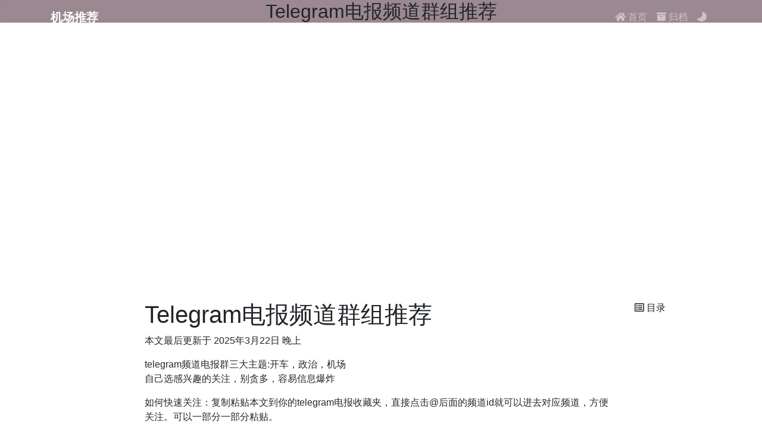

--- FILE ---
content_type: text/html; charset=UTF-8
request_url: https://jichangtuijian.com/telegram%E7%94%B5%E6%8A%A5%E9%A2%91%E9%81%93%E7%BE%A4%E7%BB%84%E6%8E%A8%E8%8D%90.html
body_size: 13608
content:
<!DOCTYPE html><html lang="zh-CN" data-default-color-scheme="auto"><head><meta charset="UTF-8"><link rel="apple-touch-icon" sizes="76x76" href="/img/favicon.webp"><link rel="icon" href="/img/favicon.webp"><link rel="canonical" href="https://jichangtuijian.com/telegram电报频道群组推荐.html"><meta name="viewport" content="width=device-width,initial-scale=1,maximum-scale=5,shrink-to-fit=no"><meta http-equiv="x-ua-compatible" content="ie=edge"><meta http-equiv="Content-Security-Policy" content="upgrade-insecure-requests"><meta name="theme-color" content="#2f4154"><meta name="author" content=""><meta name="keywords" content="机场推荐"><meta name="description" content="telegram频道电报群三大主题:开车，政治，机场自己选感兴趣的关注，别贪多，容易信息爆炸 如何快速关注：复制粘贴本文到你的telegram电报收藏夹，直接点击@后面的频道id就可以进去对应频道，方便关注。可以一部分一部分粘贴。 精心整理，转载请带来源，谢谢 掌握最新机场优惠折扣通知，最新机场推荐测速图，最新科学上网相关新闻与消息 ：telegram科学上网与机场观察频道"><meta property="og:type" content="article"><meta property="og:title" content="Telegram电报频道群组推荐"><meta property="og:url" content="https://jichangtuijian.com/telegram%E7%94%B5%E6%8A%A5%E9%A2%91%E9%81%93%E7%BE%A4%E7%BB%84%E6%8E%A8%E8%8D%90.html"><meta property="og:site_name" content="机场推荐与机场评测"><meta property="og:description" content="telegram频道电报群三大主题:开车，政治，机场自己选感兴趣的关注，别贪多，容易信息爆炸 如何快速关注：复制粘贴本文到你的telegram电报收藏夹，直接点击@后面的频道id就可以进去对应频道，方便关注。可以一部分一部分粘贴。 精心整理，转载请带来源，谢谢 掌握最新机场优惠折扣通知，最新机场推荐测速图，最新科学上网相关新闻与消息 ：telegram科学上网与机场观察频道"><meta property="og:locale" content="zh_CN"><meta property="article:published_time" content="2023-03-03T13:03:06.000Z"><meta property="article:modified_time" content="2025-03-22T15:45:38.699Z"><meta property="article:tag" content="Telegram"><meta name="twitter:card" content="summary_large_image"><title>Telegram电报频道群组推荐 - 机场推荐与机场评测</title><link rel="stylesheet" href="https://lib.baomitu.com/twitter-bootstrap/4.6.1/css/bootstrap.min.css"><link rel="stylesheet" href="https://lib.baomitu.com/github-markdown-css/4.0.0/github-markdown.min.css"><link rel="stylesheet" href="https://lib.baomitu.com/hint.css/2.7.0/hint.min.css"><link rel="stylesheet" href="https://lib.baomitu.com/fancybox/3.5.7/jquery.fancybox.min.css"><link rel="stylesheet" href="//at.alicdn.com/t/c/font_1749284_5i9bdhy70f8.css"><link rel="stylesheet" href="//at.alicdn.com/t/c/font_1736178_k526ubmyhba.css"><link rel="stylesheet" href="/css/main.css"><script id="fluid-configs">var Fluid=window.Fluid||{};Fluid.ctx=Object.assign({},Fluid.ctx);var CONFIG={hostname:"jichangtuijian.com",root:"/",version:"1.9.8",typing:{enable:!1,typeSpeed:70,cursorChar:"_",loop:!1,scope:[]},anchorjs:{enable:!1,element:"h1,h2,h3,h4,h5,h6",placement:"left",visible:"hover",icon:""},progressbar:{enable:!0,height_px:3,color:"#29d",options:{showSpinner:!1,trickleSpeed:100}},code_language:{enable:!0,default:"TEXT"},copy_btn:!1,image_caption:{enable:!0},image_zoom:{enable:!0,img_url_replace:["",""]},toc:{enable:!0,placement:"right",headingSelector:"h1,h2,h3,h4,h5,h6",collapseDepth:0},lazyload:{enable:!0,loading_img:"/img/loading.svg",onlypost:!1,offset_factor:2},web_analytics:{enable:!1,follow_dnt:!0,baidu:null,google:{measurement_id:null},tencent:{sid:null,cid:null},leancloud:{app_id:null,app_key:null,server_url:null,path:"window.location.pathname",ignore_local:!1},umami:{src:null,website_id:null,domains:null,start_time:"2024-01-01T00:00:00.000Z",token:null,api_server:null}},search_path:"/local-search.xml",include_content_in_search:!0};if(CONFIG.web_analytics.follow_dnt){var dntVal=navigator.doNotTrack||window.doNotTrack||navigator.msDoNotTrack;Fluid.ctx.dnt=dntVal&&(dntVal.startsWith("1")||dntVal.startsWith("yes")||dntVal.startsWith("on"))}</script><script src="/js/utils.js"></script><script src="/js/color-schema.js"></script><meta name="generator" content="Hexo 7.0.0"></head><body><header><div class="header-inner" style="height:70vh"><nav id="navbar" class="navbar fixed-top navbar-expand-lg navbar-dark scrolling-navbar"><div class="container"><a class="navbar-brand" href="/"><strong>机场推荐</strong> </a><button id="navbar-toggler-btn" class="navbar-toggler" type="button" data-toggle="collapse" data-target="#navbarSupportedContent" aria-controls="navbarSupportedContent" aria-expanded="false" aria-label="Toggle navigation"><div class="animated-icon"><span></span><span></span><span></span></div></button><div class="collapse navbar-collapse" id="navbarSupportedContent"><ul class="navbar-nav ml-auto text-center"><li class="nav-item"><a class="nav-link" href="/" target="_self"><i class="iconfont icon-home-fill"></i> <span>首页</span></a></li><li class="nav-item"><a class="nav-link" href="/archives/" target="_self"><i class="iconfont icon-archive-fill"></i> <span>归档</span></a></li><li class="nav-item" id="color-toggle-btn"><a class="nav-link" target="_self" href="javascript:;" rel="external nofollow noreferrer" aria-label="Color Toggle"><i class="iconfont icon-dark" id="color-toggle-icon"></i></a></li></ul></div></div></nav><div id="banner" class="banner" parallax="true" style="background:url(/img/default.webp) no-repeat center center;background-size:cover"><div class="full-bg-img"><div class="mask flex-center" style="background-color:rgba(0,0,0,.3)"><div class="banner-text text-center fade-in-up"><div class="h2"><span id="subtitle">Telegram电报频道群组推荐</span></div><div class="mt-3"></div><div class="mt-1"></div></div></div></div></div></div></header><main><div class="container-fluid nopadding-x"><div class="row nomargin-x"><div class="side-col d-none d-lg-block col-lg-2"></div><div class="col-lg-8 nopadding-x-md"><div class="container nopadding-x-md" id="board-ctn"><div id="board"><article class="post-content mx-auto"><h1 id="seo-header">Telegram电报频道群组推荐</h1><p id="updated-time" class="note note-info">本文最后更新于 2025年3月22日 晚上</p><div class="markdown-body"><p>telegram频道电报群三大主题:开车，政治，机场<br>自己选感兴趣的关注，别贪多，容易信息爆炸</p><p>如何快速关注：复制粘贴本文到你的telegram电报收藏夹，直接点击@后面的频道id就可以进去对应频道，方便关注。可以一部分一部分粘贴。</p><p>精心整理，转载请带来源，谢谢</p><p>掌握最新机场优惠折扣通知，最新机场推荐测速图，最新科学上网相关新闻与消息 ：<a href="https://t.me/jichangtj" rel="external nofollow noreferrer">telegram科学上网与机场观察频道</a></p><span id="more"></span><h2 id="新闻"><a href="#新闻" class="headerlink" title="新闻"></a>新闻</h2><p><a href="https://t.me/tnews365" rel="external nofollow noreferrer">竹新社</a> :全球新闻，相对中立。政治新闻推荐看这个，做得比较好的 (7×24不定时编译国内外媒体的即时新闻报道) @tnews365</p><p><a href="https://t.me/bigcrowdev" rel="external nofollow noreferrer">乌鸦观察</a> @bigcrowdev</p><p><a href="https://t.me/zaihuanews" rel="external nofollow noreferrer">科技圈🎗在花频道📮</a> : 新闻做得还可以。但是之前搞言论审查有时候搞得取消关注过。</p><p><a href="https://t.me/xhqcankao" rel="external nofollow noreferrer">风向旗参考快讯</a> :提供互联网科技新闻快讯。发布VPS、网盘等有价值虚拟资产的新闻和交易信息 @xhqcankao 评论区sb多。什么都可以喷</p><p><a href="https://t.me/DNSPODT" rel="external nofollow noreferrer">LoopDNS资讯播报</a> 综合资讯—简洁，及时，快速，准确 @DNSPODT</p><p><a href="https://t.me/XiaoZhangDuBao" rel="external nofollow noreferrer">校长读报</a> @XiaoZhangDuBao</p><p><a href="https://t.me/jike_collection" rel="external nofollow noreferrer">即刻精选</a> @jike_collection</p><p><a href="https://t.me/zhihuribao_rss" rel="external nofollow noreferrer">知乎日报 全文 实时推送</a> @zhihuribao_rss</p><p><a href="https://t.me/Financial_Express" rel="external nofollow noreferrer">财经慢报</a> @Financial_Express</p><p><a href="https://t.me/FinanceNewsDaily" rel="external nofollow noreferrer">【华尔街见闻】- 财经时讯</a> @FinanceNewsDaily</p><p><a href="https://t.me/cnbeta_com" rel="external nofollow noreferrer">cnBeta.COM中文业界资讯站</a></p><p>≋財≋經≋殘≋酷≋史≋ @CruelsHistoryOfFinancial</p><p><strong>科技：</strong></p><p><a href="https://t.me/CE_Observe" rel="external nofollow noreferrer">每日消费电子观察</a>: 每日科技新闻 @CE_Observe</p><p><a href="https://t.me/landiansub" rel="external nofollow noreferrer">蓝点网订阅频道</a> @landiansub</p><p><a href="https://t.me/solidot" rel="external nofollow noreferrer">Solidot</a> solidot.org 非官方 RSS 推送频道。 @solidot</p><p><a href="https://t.me/zaproshare" rel="external nofollow noreferrer">Zapro Notice:zaproshare</a> @zaproshare</p><p><a href="https://t.me/geekshare" rel="external nofollow noreferrer">极客分享</a> 专注分享各种高质量网站、工具、APP、开源项目等一切好玩的东西🚀，以及偶尔开开车 @geekshar</p><p><a href="https://t.me/scitech_fans" rel="external nofollow noreferrer">科技爱好者周刊</a> @scitech_fans</p><p><a href="https://t.me/GodlyNews1" rel="external nofollow noreferrer">Yummy</a> 科技数码类新资讯 @GodlyNews1</p><p><a href="https://t.me/TestFlightCN" rel="external nofollow noreferrer">TestFlight 科技花</a> 各类新闻,中文新闻投稿平台 @TestFlightCN</p><p><a href="https://t.me/misakatech" rel="external nofollow noreferrer">科技圈的日常</a> @misakatech</p><p><a href="https://t.me/iShareNews" rel="external nofollow noreferrer">iShare News</a> @iShareNews</p><p><a href="https://t.me/kejiqu" rel="external nofollow noreferrer">科技&amp;趣闻&amp;杂记</a> : 分享有价值、有趣的信息 @kejiqu</p><p><a href="https://t.me/tgsucks" rel="external nofollow noreferrer">tg生态观察</a> @tgsucks</p><p><a href="https://t.me/ddgksf2021" rel="external nofollow noreferrer">Cuttlefishの自留地</a> 各种</p><p>MJJ出征 @wearemjj 频道主需要提高自己的知识水平。。</p><p>荔枝木 @lychee_wood</p><p><strong>苹果相关新闻:</strong></p><p><a href="https://t.me/AppleNuts" rel="external nofollow noreferrer">果核Apple Nuts:AppleNuts</a> : @AppleNuts</p><p><a href="https://t.me/AppPie" rel="external nofollow noreferrer">AppPie</a>： @AppPie</p><p><a href="https://t.me/shuziyimin" rel="external nofollow noreferrer">数字移民</a> @shuziyimin</p><p><a href="https://t.me/lychee_wood" rel="external nofollow noreferrer">荔枝木</a> 新闻 @lychee_wood</p><p><a href="https://t.me/lover_links" rel="external nofollow noreferrer">扫地僧笔记</a> @lover_links</p><p><a href="https://t.me/WebNoteslah" rel="external nofollow noreferrer">小道消息</a> @WebNoteslah</p><p><a href="https://t.me/GoReading" rel="external nofollow noreferrer">Λ-Reading</a> :1.书和读书 #书摘 #书籍推荐； 2.科技人文资讯分享 @GoReading</p><p><a href="https://t.me/MRHXPJGG" rel="external nofollow noreferrer">TG规则脚本信息分享器</a> @MRHXPJGG</p><p><a href="https://t.me/MeAndMyPY" rel="external nofollow noreferrer">我和我的朋友们</a> : 各种新闻 @MeAndMyPY</p><p><a href="https://t.me/abskoop" rel="external nofollow noreferrer">ahhhhfs｜A姐分享</a> :A姐分享订阅频道 分享资源、影视、软件和福利等有趣的东西 @abskoop</p><p><a href="https://t.me/abcthoughts" rel="external nofollow noreferrer">今天abc看了啥</a> @abcthoughts</p><p><a href="https://t.me/ShortcutsCN" rel="external nofollow noreferrer">群友问</a>:群友问，这里发一些。群友的问答，以及大家感兴趣的内容。投稿审核相比大频道宽松。 @ShortcutsCN</p><p><a href="https://t.me/GDP_sc" rel="external nofollow noreferrer">GDP_信息安全</a></p><p><a href="https://t.me/mdmbeng" rel="external nofollow noreferrer">beng！</a> 科技、新闻、电影、数码、羊毛、各类教程、卡资讯、游戏等内容</p><p><a href="https://t.me/Hao12News" rel="external nofollow noreferrer">⁪⁬⁮⁮⁮⁮⁪⁬⁮⁮⁮⁮🔊中文TG科技新闻</a> :中文TG科技新闻 @Hao12News 主要发布 Telegram最新资讯，使用教程和互联网信息。📰第一时间掌握行业动态，比别人早知道</p><h2 id="付费杂志新闻盗版"><a href="#付费杂志新闻盗版" class="headerlink" title="付费杂志新闻盗版"></a>付费杂志新闻盗版</h2><p><a href="https://t.me/lifeweeksharing" rel="external nofollow noreferrer">三联生活周刊分享</a>: 新开三联生活周刊频道，不定期更新 @lifeweeksharing</p><p><a href="https://t.me/caixinsharing" rel="external nofollow noreferrer">财新杂志分享|Caixin Sharing|Bloomberg Businessweek</a> :每周财新彭博杂志分享 @caixinsharing</p><p><a href="https://t.me/Qikan2023" rel="external nofollow noreferrer">期刊杂志经济学人考研财新周刊 Magazine</a> @Qikan2023 经济学人 纽约客 财新周刊 卫报 华尔街日报 中国日报 科学</p><p>财新网RSS： @caixin_web @caixin_news</p><p><a href="https://t.me/tedltop" rel="external nofollow noreferrer">TEDLPDF</a> :财新、电脑报</p><p>新闻播报PDF：每天为大家送来NYT和BBC的新闻PDF。方便大家发送回墙内。 @news_pdf</p><p><a href="https://t.me/theinitium_rss" rel="external nofollow noreferrer">端传媒 RSS</a> @theinitium_rss</p><p><a href="https://t.me/economist_rss" rel="external nofollow noreferrer">经济学人(英文) RSS</a> @economist_rss</p><p><a href="https://t.me/sharingte" rel="external nofollow noreferrer">经济学人</a> :经济学人盗版 @sharingte</p><p><a href="https://t.me/sharingte" rel="external nofollow noreferrer">The Economist Sharing Channel</a> @sharingte</p><p><a href="https://t.me/OnlyTheEconomistPDF" rel="external nofollow noreferrer">经济学人 PDF</a> @OnlyTheEconomistPDF</p><p><a href="https://t.me/wsj_zh_cn" rel="external nofollow noreferrer">华尔街日报中文网 RSS</a> @wsj_zh_cn</p><p><a href="https://t.me/wsj_rss" rel="external nofollow noreferrer">华尔街日报 RSS</a> @wsj_rss</p><p><a href="https://t.me/hejrb233" rel="external nofollow noreferrer">华尔街日报</a> @hejrb233</p><p><a href="https://t.me/nyt_bilingual" rel="external nofollow noreferrer">纽约时报双语新闻</a> @nyt_bilingual</p><p><a href="https://t.me/niuyueshibao_rss" rel="external nofollow noreferrer">纽约时报 全文 实时推送</a> @niuyueshibao_rss</p><p><a href="https://t.me/zaobao_realtime" rel="external nofollow noreferrer">联合早报 即时新闻</a> 每天同步推送联合早报(中港台和国际)即时新闻 @zaobao_realtime</p><p><a href="https://t.me/bbczhongwen_rss" rel="external nofollow noreferrer">BBC中文 全文 实时推送</a> @bbczhongwen_rss</p><p><a href="https://t.me/meiguozhiyin_rss" rel="external nofollow noreferrer">美国之音 全文 实时推送</a> @meiguozhiyin_rss</p><p><a href="https://t.me/NYorkerss" rel="external nofollow noreferrer">New Yorker RSS</a></p><p><a href="https://t.me/BBCWorld" rel="external nofollow noreferrer">BBC News (World)</a></p><p><a href="https://t.me/rss_channels" rel="external nofollow noreferrer">RSS 频道收集</a>@rss_channels</p><hr><h2 id="资源分享-破解软件等"><a href="#资源分享-破解软件等" class="headerlink" title="资源分享/破解软件等"></a>资源分享/破解软件等</h2><p>啥都有，信息量很大：</p><p><a href="https://t.me/ruyoblog" rel="external nofollow noreferrer">如有乐享</a> 我日常看他的cdn和一些羊毛</p><p><a href="https://t.me/tieliu" rel="external nofollow noreferrer">黑洞资源笔记</a> @tieliu</p><p><a href="https://t.me/gdurl" rel="external nofollow noreferrer">Google Drive 资源：人人发资源</a> @gdurl</p><p><a href="https://t.me/YunPanPan" rel="external nofollow noreferrer">阿里云盘盘</a> @YunPanPan</p><p><a href="https://t.me/dianying4K" rel="external nofollow noreferrer">4K影视屋-蓝光无损电影</a> 4K 资源收集 @dianying4K</p><p><a href="https://t.me/Remux_2160P" rel="external nofollow noreferrer">4K Remux:Remux_2160P</a>： 4K 资源收集 @Remux_2160P</p><p>阿里云盘 4K 影视 @Aliyun_4K_Movies</p><p>Google Drive 资源 | New @gdsharing</p><p><a href="https://t.me/yqc_123" rel="external nofollow noreferrer">浥轻尘の资源分享 🅥</a></p><p><a href="https://t.me/kkaifenxiang" rel="external nofollow noreferrer">黑科技软件资源分享</a> @kkaifenxiang</p><p><a href="https://t.me/gaomutongxue" rel="external nofollow noreferrer">擅长搜索的高木同学</a></p><p><a href="https://t.me/iosfulishare" rel="external nofollow noreferrer">苓妹妹ios资源分享</a></p><p><a href="https://t.me/pj_cn" rel="external nofollow noreferrer">精品软件分享（破解版）</a></p><p><a href="https://t.me/OOAPK" rel="external nofollow noreferrer">破解软件分享</a></p><p><a href="https://t.me/iospremiumapps" rel="external nofollow noreferrer">iOS优质应用</a></p><p><a href="https://t.me/iOSQuQ" rel="external nofollow noreferrer">白嫖联盟资源分享频道</a></p><p><a href="https://t.me/ZWAPK" rel="external nofollow noreferrer">🍁优质软件中文VPN█</a></p><p><a href="https://t.me/MBZFXS" rel="external nofollow noreferrer">漫步者分享社</a></p><p><a href="https://t.me/helloworld_1024" rel="external nofollow noreferrer">𝑯𝒆𝒍𝒍𝒐 𝑾𝒐𝒓𝒍𝒅 ^资源分享</a></p><p><a href="https://t.me/MTXFXS" rel="external nofollow noreferrer">漫天星分享社-破解软件</a></p><p><a href="https://t.me/ZGQincLiqun" rel="external nofollow noreferrer">冰点™资源交流里群</a> @ZGQincLiqun</p><hr><h2 id="薅羊毛"><a href="#薅羊毛" class="headerlink" title="薅羊毛"></a>薅羊毛</h2><p><a href="https://t.me/yangmaoshare" rel="external nofollow noreferrer">免费白嫖公益代理vpn机场</a> :随手分享免费白嫖公益代理/vpn/机场和羊毛 @yangmaoshare</p><h2 id="搞笑图"><a href="#搞笑图" class="headerlink" title="搞笑图"></a>搞笑图</h2><p><a href="https://t.me/wushuwang" rel="external nofollow noreferrer">每日無數汪</a></p><p><a href="https://t.me/miaowu" rel="external nofollow noreferrer">每日无数猫</a></p><p><a href="https://t.me/dlkqingbaozhan" rel="external nofollow noreferrer">DLK搞笑趣闻情报站</a> @dlkqingbaozhan</p><p><a href="https://t.me/wtmsd" rel="external nofollow noreferrer">🔞奇闻异录 与 沙雕时刻</a> @wtmsd</p><p><a href="https://t.me/jandan_pic" rel="external nofollow noreferrer">煎蛋无聊图</a> @jandan_pic</p><p><a href="https://t.me/SMDNF" rel="external nofollow noreferrer">什么都能放</a> @SMDNF</p><p><a href="https://t.me/ruheyushadiaoxiangchu" rel="external nofollow noreferrer">如何与沙雕相处</a> @ruheyushadiaoxiangchu</p><p><a href="https://t.me/xinjingdaily" rel="external nofollow noreferrer">心惊报</a> @xinjingdaily</p><p><a href="https://t.me/woshadiao" rel="external nofollow noreferrer">每日沙雕墙</a> @woshadiao</p><p><a href="https://t.me/goworkbitch" rel="external nofollow noreferrer">上班划水之沙雕图</a> @goworkbitch</p><p><a href="https://t.me/inside1024" rel="external nofollow noreferrer">你不知道的内幕消息</a> @inside1024</p><p><a href="https://t.me/baguaTG" rel="external nofollow noreferrer">TG八卦bot</a> ：八卦新闻 @baguaTG</p><p><a href="https://t.me/chiguadalao" rel="external nofollow noreferrer">吃瓜大佬</a>： 吃瓜的 @chiguadala</p><p>〖吃瓜中心〗 @chiguatvb</p><p><a href="https://t.me/chigualaozu" rel="external nofollow noreferrer">吃瓜老祖</a> @chigualaozu</p><p><a href="https://t.me/+Lk1sguJfTFEzYTll" rel="external nofollow noreferrer">https://t.me/+Lk1sguJfTFEzYTll</a></p><p>🍉吃瓜中心 @youzi00111</p><p><a href="https://t.me/qiqubaike" rel="external nofollow noreferrer">奇趣百科</a> :每日精选推送//网络趣味收藏夹⭐️新闻 |吃瓜 |沙雕 |实拍 |娱乐 |搞笑 发布内容不做权威考究，娱乐为主。 @qiqubaike</p><p><a href="https://t.me/BTabc" rel="external nofollow noreferrer">猎奇小屋</a> :猎奇 重口 血腥 @BTabc</p><p><a href="https://t.me/ephubo" rel="external nofollow noreferrer">ephubo</a> ：高能图片视频等重口 @ephub</p><p><a href="https://t.me/ohcnzz" rel="external nofollow noreferrer">Oh CN ZZ:ohcnzz</a> @ohcnzz</p><p><a href="https://t.me/fucku_idiot" rel="external nofollow noreferrer">简中互联网废物大赏</a> 以生活废物为主要内容，包括但不限于土味/无常识/文盲/民科/巨婴行为等。旨在提供乐子和治疗低血压，不鼓励挂人/引战/政治倾向过强内容（除非特别弱智）。 @fucku_idiot</p><p><a href="https://t.me/ohmyusers" rel="external nofollow noreferrer">ohmyusers</a> 机场小白搞笑问题</p><p><a href="https://t.me/Oh_my_tickets" rel="external nofollow noreferrer">Oh_my_tickets</a> vps圈的</p><hr><h2 id="机器人BOT"><a href="#机器人BOT" class="headerlink" title="机器人BOT"></a>机器人BOT</h2><p>#BOT</p><h3 id="索引-搜索机器人BOT"><a href="#索引-搜索机器人BOT" class="headerlink" title="索引/搜索机器人BOT:"></a>索引/搜索机器人BOT:</h3><p>中文频道群组导航机器人@sousuo_bot</p><p>极搜 @jisou</p><p>北极星搜索 @PolarisseekBot</p><p>SE-索引秘书：@zh_secretary_bot</p><p>超级搜索：@So1234Bot</p><p>TG群组/频道导航：@daohangbot</p><p>酷群导航：@kuqun_bot</p><p>达摩索引：@damosuoyinbot</p><p>导航机器人·群组搜索（友盟）：@dh2345_bot</p><p>搜一搜机器人：@SouYiSouBot</p><p>群组大全_Bot：@qunzudaquan_bot</p><p>頻道群組索引機器人：@tg_chs_bot</p><h3 id="下载电报表情包的Bot"><a href="#下载电报表情包的Bot" class="headerlink" title="下载电报表情包的Bot"></a>下载电报表情包的Bot</h3><p>@Stickerdownloadbot</p><p>@Sticker2GIFBot</p><p>@StickerResizerBot</p><p>@stickerset2packbot</p><p>@gif_export_bot</p><p>@GIFDownloader_bot</p><p>@DownloadStickersBot</p><p>其它:</p><p>频道消息提取器 @msg_get_bot tg频道不允许转发复制破解</p><p>Gmail 机器人 @gmailbot</p><h3 id="临时邮箱："><a href="#临时邮箱：" class="headerlink" title="临时邮箱："></a>临时邮箱：</h3><p>@DropMailBo<br>@etlgr_bot<br>@TempMail_org_bot</p><p>下载视频YouTube、Dailymotion、Vimeo等多个平台视频 @utubebot</p><p>下载twitter视频 @twittervid_bot</p><p>SciHub免费论文 @scihubot</p><p>从apkdl.in下载安卓apk安装包 @apkdl_bot</p><p>Free books downloader，搜索和下载 Library Genesis 和 Zlibrary 下的电子书 @libsan_bot</p><p>发送文件看有无后门或病毒 @DrWebBot</p><p>分享telegram的文件视频图片等转链接，方便分享 @tlgurbot</p><p>RSS功能，还可订阅YouTube、Twitter、Instagram、Netflix等媒体内容。@TheFeedReaderBot</p><p>阿里云盘搜索机器人 @aliyunshare_bot</p><p>电影和TV剧集下载 @Sanjus_bot</p><p>Export To Telegraph @export_telegraph_bot</p><p>文件转换器 @newfileconverterbot</p><p>Livegram Bot创建私聊机器人 @LivegramBot</p><p>@bilibiliparse_bot，在线解析视频，目前已支持哔哩哔哩、抖音、小红书、推特、Instagram、油管、Tiktok、快手、皮皮虾、虎扑解析</p><p>@web2album_bot 支持将推特、weibo、小红书、reddit、知乎的帖子转到电报，支持长截图分割</p><p>@b23tvbot 去除 b23.tv 转换成 bilibili.com 后的追踪参数</p><p>@msg_get_bot @Save_restricted_content_1bot @Save_Restrict_bot 频道消息提取器，破解频道/群组不允许转发保存限制，电报消息提取利器。</p><p>@download_it_bot 支持下载 油管, Instagram, TikTok, FB, SoundCloud, Vimeo, VK, 推特 等一千个网站的视频</p><p>@reddit_download_bot @RDTDownloaderBOT reddit下载器</p><p>@sosdbot 搜书神器</p><p>@KYTSearchBot Telegram 国际化索引机器人（速度比较慢，但是收录的比较全，无广告）</p><p>@pixivbot pixiv下载器</p><p>@TG_FileurlBot 电报文件转http下载链接</p><p>@vkmusic_bot 音乐机器人无广告 @haoyybot @VmoMusicSearch 音乐机器人有广告 @albumsaver_bot 音乐机器人小程序，主要是国外歌曲</p><p>@xiannvgong_bot 随机9张写真图</p><p>@TeleCiLi 看片的索引</p><p>@msdn_bot 微软密钥检测机器人</p><p>@ChatGPT_MJJ_Bot chatgpt机器人</p><h2 id="群管理bot"><a href="#群管理bot" class="headerlink" title="群管理bot:"></a>群管理bot:</h2><p>功能都差不多的：</p><p>@MissRose_bot</p><p>@WuMingv2Bot 无名<br>● 入群欢迎<br>● 群内|私聊|主动|自定义入群验证<br>● 关键词回复|编辑|文本|媒体消息|随机<br>● 关键词删除|警告|封禁|踢出<br>● 反频道马甲|垃圾信息|媒体消息<br>● 定时发送|置顶消息<br>● 贴纸功能|积分游戏<br>● 群管理实用指令</p><p>@AntiChannelSpammersBot 反频道马甲 Bot，自动删除群成员以频道身份发送的消息，以及几个实用小功能。</p><p>@autopm_bot Telegram 权限管理机器人,功能: 根据设定的夜间模式和日间模式的时间和权限切换群组的成员权限, 比如夜间模式不能发媒体</p><p>@GHClone1Bot 夜间管理</p><p>@RemoveJoinGroupMsgBot 删除有新人加群消息提醒</p><p>@hnmnmfunbot 也是很常见的bot。官网：<a href="https://nmteam.xyz/products/overview/nmBot-Telegram?lan=" rel="external nofollow noreferrer">https://nmteam.xyz/products/overview/nmBot-Telegram?lan=</a><br>入群验证，欢乐复读，关键词回复，nmBot 积分，操作记录，还可以群友互动。</p><p>@policr_mini_bot 免费可自行部署的开源验证机器人<br>官方地址：<a href="https://mini.telestd.me/" rel="external nofollow noreferrer">https://mini.telestd.me/</a></p><p>@WuMingv2Bot 无名还不错，無名の更新频道 @iwuming_channel ，自定义入群欢迎，入群验证，关键词回复，关键词删除，反频道马甲，定时发送，禁止复制转发<br>@GroupHelpBot 功能多</p><p>@keyword_reply_bot 这个我知道 - 关键词机器人，关键词回复</p><p>@policr_mini_bot 进群单独验证</p><p>@FengFAQBot 群主の蜜 - 雪儿，高自定义。可以检测群聊里的关键字，并自动回复预设的内容, 本机器人同时可以检测并删除脏话，并警告发言者</p><p>@MissRose_bot 高自定义,入群验证</p><p>@KeDuckBot<br>免费版功能：入群欢迎语，关键词回复，群成员管理。<br>付费版功能：积分系统（娱乐），定时消息广播，寻欢作乐。</p><p>@aowu88bot<br>有完善的群成员管理功能。</p><p>@fangzhang_bot<br>进群真人验证，入群欢迎语，广告拦截，广告白名单用户，群成员管理，群消息管理，自动回复等。</p><p>@HBB_omnipotencebot<br>（运营者是币圈佬）免费版功能：进群真人验证，关键词回复。<br>，入群欢迎语，抽奖。<br>付费版功能强大，但同时价格高昂，详情请与Bot交流获取相关信息。</p><p>@WooMaiBot<br>进群真人验证，群成员管理，网易云音乐下载，和大量使用工具功能，详情请与Bot交流获取相关信息。</p><p>@TGxTG_bot<br>自定义消息按钮，消息屏蔽，关键词回复，如群欢迎语进群真人验证，群成员管理，定时消息，防炸群刷屏等。</p><h2 id="合租群卖货等"><a href="#合租群卖货等" class="headerlink" title="合租群卖货等"></a>合租群卖货等</h2><p><a href="https://t.me/hezu2" rel="external nofollow noreferrer">Netflix |YouTube|Spotify |office365|Hbo|Surge|美剧|等音乐影视聊天机场电影盒子</a> @hezu2</p><p><a href="https://t.me/Licensesss" rel="external nofollow noreferrer">Licenses Group | 合租群组:Licensesss</a> 正规Netflix合租，Youtube premium合租，spotify，office等合租 @Licensesss</p><p><a href="https://t.me/mffjc" rel="external nofollow noreferrer">Netflix和他的好朋友🅥</a> @mffjc</p><p><a href="https://t.me/Notice80lp" rel="external nofollow noreferrer">🔔80良铺📋补货及优惠:Notice80lpL</a> @Notice80lp</p><p><a href="https://t.me/google_voice_shop" rel="external nofollow noreferrer">Google Voice Shop:google_voice_shop</a> 卖gv号的 @google_voice_shop</p><p><a href="https://t.me/baiduyunm" rel="external nofollow noreferrer">百度 百度云 网盘 SVIP合租</a> @baiduyunm</p><p><a href="https://t.me/DCT_Channel" rel="external nofollow noreferrer">大长腿的频道</a> @DCT_Channel</p><p><a href="https://t.me/netflix_bus" rel="external nofollow noreferrer">Telegram合租频道【Netflix,Disney,HBO,Prim,Spotify,Tidal,Aple music,Amazon</a> @netflix_bus</p><p><a href="https://t.me/SweetShareChannel" rel="external nofollow noreferrer">SweetShare Channel</a> 各种合租 @SweetShareChannel</p><p><a href="https://t.me/gugemi" rel="external nofollow noreferrer">Google voice购买 | Google Voice靓号 | Google voice帐号出售 | Google voice批发-GuGeMi.Com</a> @gugemi</p><h2 id="政治等"><a href="#政治等" class="headerlink" title="政治等"></a>政治等</h2><p><a href="https://t.me/OnTheWayToImmigration" rel="external nofollow noreferrer">Route 66/移民路上/资讯频道</a> @OnTheWayToImmigration</p><p><a href="https://t.me/fightdisinformation" rel="external nofollow noreferrer">辟谣爱好者频道</a> 政治时事相关辟谣 @fightdisinformation</p><p><a href="https://t.me/durov" rel="external nofollow noreferrer">telegram老板的频道</a> @durov</p><p><a href="https://t.me/iyouport" rel="external nofollow noreferrer">Iyouport</a> :自由港 新闻包和工具箱 @iyouport</p><p><a href="https://t.me/CN_Privacy" rel="external nofollow noreferrer">隐私中国</a> @CN_Privacy 偏敏感了，但是做好隐私保护没坏处</p><p><a href="https://t.me/OutsightChina" rel="external nofollow noreferrer">看鉴中国 OutsightChina</a> @OutsightChina</p><p><a href="https://t.me/WeChatEssence" rel="external nofollow noreferrer">微信搬运工</a> @WeChatEssence</p><p><a href="https://t.me/cdtchinesefeed" rel="external nofollow noreferrer">中国数字时代</a> @cdtchinesefeed</p><p><a href="https://t.me/titan_pain" rel="external nofollow noreferrer">某科学的一个频道</a> @titan_pain</p><p><a href="https://t.me/j2pubs" rel="external nofollow noreferrer">j2pubs</a> 知乎贱贱老师的 @j2pubs</p><p><a href="https://t.me/TimeHorizonX" rel="external nofollow noreferrer">Time经济观察</a> 职业投资者｜关注宏观经济 金融投资 公共政策 @TimeHorizonX</p><p><a href="https://t.me/caozsay" rel="external nofollow noreferrer">caoz的梦呓</a> @caozsay</p><p><a href="https://t.me/times001" rel="external nofollow noreferrer">电报时报</a> 注意看来源自己辨认真实性 @times001</p><p><a href="https://t.me/buhecha" rel="external nofollow noreferrer">灰色天空风向标</a> 防火墙相关新闻</p><hr><h2 id="科学上网相关"><a href="#科学上网相关" class="headerlink" title="科学上网相关"></a>科学上网相关</h2><h3 id="代理软件官方频道："><a href="#代理软件官方频道：" class="headerlink" title="代理软件官方频道："></a>代理软件官方频道：</h3><p><a href="https://t.me/clashmeta" rel="external nofollow noreferrer">mihomo ｜ notification</a> clashmeta/mihomo内核官方频道</p><p><a href="https://t.me/MihomoPartyChannel" rel="external nofollow noreferrer">mihomo-party channel</a> mihomo-party 官方频道 推荐使用1.6.0版本</p><p><a href="https://t.me/FlClash" rel="external nofollow noreferrer">FlClash</a> FlClash频道</p><p><a href="https://t.me/ClashMetaAndroid" rel="external nofollow noreferrer">ClashMetaAndroid</a></p><p><a href="https://t.me/clash_verge_re" rel="external nofollow noreferrer">Clash Verge Rev Channel</a> Clash Verge Rev 官方频道</p><p><a href="https://t.me/hiddify" rel="external nofollow noreferrer">Hiddify</a> Hiddify官方频道</p><p><a href="https://t.me/sagernet" rel="external nofollow noreferrer">sagernet</a> @sagernet</p><p><a href="https://t.me/AnXray" rel="external nofollow noreferrer">AnXray</a> : AnXray公告 @AnXray</p><p><a href="https://t.me/subconverter" rel="external nofollow noreferrer">SubConverter 更新频道</a> @subconverter 订阅转换的</p><p><a href="https://t.me/surfboardnews" rel="external nofollow noreferrer">Surfboard News</a> : Surfboard公告 @surfboardnews</p><p><a href="https://t.me/pdcn1" rel="external nofollow noreferrer">老毛子Padavan固件发布</a> @pdcn1</p><p><a href="https://t.me/merlinclashcat" rel="external nofollow noreferrer">MerlinClash猫咪爬梯</a> @merlinclashcat</p><p><a href="https://t.me/clashmeta" rel="external nofollow noreferrer">crash.meta ｜ notification</a> @clashmeta clash.meta 内核官方</p><p><a href="https://t.me/ks_merlin" rel="external nofollow noreferrer">KoolCenter Merlin Firmware</a> 梅林</p><p><a href="https://t.me/netch_channel" rel="external nofollow noreferrer">Netch</a> : Netch公告 @netch_channel</p><p><a href="https://t.me/quantumultappnews" rel="external nofollow noreferrer">Quantumult News</a> @quantumultappnews</p><p><a href="https://t.me/ShellClash" rel="external nofollow noreferrer">ShellClash发布</a> @ShellClash</p><p><a href="https://t.me/LoonNews" rel="external nofollow noreferrer">Loon News</a></p><p><a href="https://t.me/RnNc2RaV8x0wMzQ0" rel="external nofollow noreferrer">Stash</a> Stash 信息官方发布渠道。</p><p><a href="https://t.me/routergroup" rel="external nofollow noreferrer">通知频道RouterGroup |软路由|旁路由|硬路由|外贸电视</a></p><p><a href="https://t.me/pdcn1" rel="external nofollow noreferrer">老毛子Padavan固件发布</a> @pdcn1</p><p><a href="https://t.me/anticensorship_epics" rel="external nofollow noreferrer">Epics of Anti-Censorship</a> @anticensorship_epics</p><p><a href="https://t.me/Pharos_x_Announcements" rel="external nofollow noreferrer">Pharos Announcements</a> 小水滴</p><h3 id="jsbox-surge-Quantumult-X，scriptable、loon等脚本相关："><a href="#jsbox-surge-Quantumult-X，scriptable、loon等脚本相关：" class="headerlink" title="jsbox,surge,Quantumult X，scriptable、loon等脚本相关："></a>jsbox,surge,Quantumult X，scriptable、loon等脚本相关：</h3><p><a href="https://t.me/Aa28413761" rel="external nofollow noreferrer">广告必须死</a> @Aa28413761 去除广告的脚本</p><p><a href="https://t.me/ibilibili" rel="external nofollow noreferrer">֍可莉日常֎</a> 可莉分享的Loon资源｜第三方Loon社区</p><p><a href="https://t.me/QuantX" rel="external nofollow noreferrer">莫离 - 万事屋</a></p><p><a href="https://t.me/ddgksf2021" rel="external nofollow noreferrer">Cuttlefishの自留地</a></p><p><a href="https://t.me/chxm1023" rel="external nofollow noreferrer">叮当猫の分享频道</a></p><p><a href="https://t.me/Orzmini" rel="external nofollow noreferrer">mini</a></p><p><a href="https://t.me/h5683577" rel="external nofollow noreferrer">张佩服应该判几年</a> 规则转换</p><p><a href="https://t.me/NobyDa" rel="external nofollow noreferrer">QuantumultX &amp; Surge脚本收集</a> 脚本大佬 @NobyDa</p><p><a href="https://t.me/scriptableJS" rel="external nofollow noreferrer">Scriptable教学,二丫妹纸的</a> @scriptableJS</p><p><a href="https://t.me/jdfruit" rel="external nofollow noreferrer">JD_fruit Script</a> 京东脚本更新 @jdfruit</p><p><a href="https://t.me/HellCellZC123" rel="external nofollow noreferrer">Hell Cell 功能教学</a> @HellCellZC123</p><p><a href="https://t.me/cool_scripts" rel="external nofollow noreferrer">Cool Scripts</a> @cool_scripts</p><p><a href="https://t.me/chavyscripts" rel="external nofollow noreferrer">Chavy Scripts</a> @chavyscripts</p><p><a href="https://t.me/QuanXNews" rel="external nofollow noreferrer">Quantumult X News:QuanXNews</a> @QuanXNews</p><p><a href="https://t.me/Z_Turns" rel="external nofollow noreferrer">Z-Turns</a> @Z_Turns</p><p><a href="https://t.me/QuanXJS" rel="external nofollow noreferrer">Quantumult X JS 收集分享</a> @QuanXJS</p><h3 id="其它科学上网相关"><a href="#其它科学上网相关" class="headerlink" title="其它科学上网相关"></a>其它科学上网相关</h3><p><a href="https://t.me/FullTClash" rel="external nofollow noreferrer">FullTClash</a> 测速脚本</p><p><a href="https://t.me/shuziyimin" rel="external nofollow noreferrer">数字移民</a> @shuziyimin</p><p><a href="https://t.me/qiushuiyibing" rel="external nofollow noreferrer">秋水逸冰</a> @qiushuiyibing</p><p><a href="https://t.me/ACL4SSR" rel="external nofollow noreferrer">ACL4SSR</a> ： 更新科学上网规则的 @ACL4SSR</p><h2 id="其它"><a href="#其它" class="headerlink" title="其它"></a>其它</h2><p><a href="https://t.me/drawing1024" rel="external nofollow noreferrer">瘦瘦的绘画世界</a>： 看绘画的 @drawing1024</p><p><a href="https://t.me/CultureTG" rel="external nofollow noreferrer">已有丹青約書畫</a>： 看绘画的 @CultureTG</p><p><a href="https://t.me/opencfdchannel" rel="external nofollow noreferrer">开源社区</a> @opencfdchannel</p><p><a href="https://t.me/YearProgress" rel="external nofollow noreferrer">YearProgress</a> : 本年当前时间进度 @YearProgress</p><p><a href="https://t.me/DocOfCard" rel="external nofollow noreferrer">85.60×53.98卡粉订阅/提醒</a> @DocOfCard</p><p><a href="https://t.me/programmerjokes" rel="external nofollow noreferrer">Programmer Jokes</a> @programmerjokes</p><p><a href="https://t.me/xuanshang" rel="external nofollow noreferrer">悬赏-频道 @xuanshang</a> 悬赏是指公开提供奖励以鼓励他人寻找或解决问题，悬赏机器人自带担保交易和悬赏质押，有效解决双方交易信任。</p><hr><h2 id="注意事项"><a href="#注意事项" class="headerlink" title="注意事项"></a>注意事项</h2><h3 id="TG骗子非常多"><a href="#TG骗子非常多" class="headerlink" title="TG骗子非常多"></a>TG骗子非常多</h3><p>注意不要被骗，私聊很多都是骗子。会假扮成是tg官方骗你。说你tg账号有问题等。tg不会私聊你，更加不会用中文私聊你。</p><h3 id="Telegram-iOS-官方原生客户端进入Apple限制群-开车群-的方法"><a href="#Telegram-iOS-官方原生客户端进入Apple限制群-开车群-的方法" class="headerlink" title="Telegram iOS 官方原生客户端进入Apple限制群(开车群)的方法"></a>Telegram iOS 官方原生客户端进入Apple限制群(开车群)的方法</h3><p>三选一：</p><p>1）Desktop 电脑桌面客户端：左上角三短线: 设置→隐私安全→开启”显示含有敏感内容的媒体”</p><p>2）macOS 电脑桌面客户端: 设置→隐私安全→开启”显示含有敏感内容的媒体”</p><p>3）网页版: 手机或电脑浏览器访问官方网页版地址: <a href="https://web.telegram.org" rel="external nofollow noreferrer">https://web.telegram.org</a> 对话列表→左上角/右上角三短线→Settings→打开”Show Sensitive Content”.</p><p>然后重启客户端。</p><p>图文版本：<a href="https://telegra.ph/00-02-01-2" rel="external nofollow noreferrer">https://telegra.ph/00-02-01-2</a></p><p>telegram,记得设置-隐私-手机号码为nobody。（不要让别人看见你的手机号）</p><p>解除 Telegram 对 +86 大陆手机号绑定账户的 私聊限制 的办法：* 向官方 @SpamBot 发送消息申请(跟着提示操作就行)。前两步操作是点击下方选项, 不是输入内容, 第三步才是输入内容发送。大约30分钟左右即可解除限制，有可能更长。 30分钟左右还未解除的就继续等等或再次提交。Bot不会回复你结果, 自己找人私聊测试</p><h2 id="各个语言包"><a href="#各个语言包" class="headerlink" title="各个语言包"></a>各个语言包</h2><ul><li>中文(简体)-聪聪: tg://setlanguage?lang=zhcncc</li></ul><p>Telegram分区DC是根据注册的手机号来分配的。DC 是 数据中心，即Data Centers 的缩写。tg的数据中心分散在世界各地，DC1 为美国、DC2为 荷兰、DC3 为美国、DC4 为荷兰、DC5 为新加坡。+86手机号注册的基本都是DC5。如果想换区，换绑定的手机号是不行的。只能用其它地区的手机号重新注册新的telegram账号，我之前用google voice注册的号码是DC1。</p></div><hr><div><div class="post-metas my-3"><div class="post-meta"><i class="iconfont icon-tags"></i> <a href="/tags/Telegram/" class="print-no-link">#Telegram</a></div></div><div class="post-prevnext my-3"><article class="post-prev col-6"><a href="/%E5%9B%9E%E5%9B%BD%E6%9C%BA%E5%9C%BAedcloud%E5%8E%86%E5%8F%B2%E6%B5%8B%E9%80%9F%E7%BB%93%E6%9E%9C%E6%95%B4%E5%90%88.html" title="回国机场推荐EdNovas云机场怎么样"><i class="iconfont icon-arrowleft"></i> <span class="hidden-mobile">回国机场推荐EdNovas云机场怎么样</span> <span class="visible-mobile">上一篇</span></a></article><article class="post-next col-6"><a href="/iplc%E6%9C%BA%E5%9C%BA.html" title="2026 IPLC/IEPL专线机场推荐"><span class="hidden-mobile">2026 IPLC/IEPL专线机场推荐</span> <span class="visible-mobile">下一篇</span> <i class="iconfont icon-arrowright"></i></a></article></div></div></article></div></div></div><div class="side-col d-none d-lg-block col-lg-2"><aside class="sidebar" style="margin-left:-1rem"><div id="toc"><p class="toc-header"><i class="iconfont icon-list"></i> <span>目录</span></p><div class="toc-body" id="toc-body"></div></div></aside></div></div></div><a id="scroll-top-button" aria-label="TOP" href="#" role="button"><i class="iconfont icon-arrowup" aria-hidden="true"></i></a></main><footer><div class="footer-inner"><div class="footer-content"><a href="https://hexo.io" target="_blank" rel="nofollow noopener"><span>Hexo</span></a> <i class="iconfont icon-love"></i> <a href="https://github.com/fluid-dev/hexo-theme-fluid" target="_blank" rel="nofollow noopener"><span>Fluid</span></a></div></div></footer><script src="https://lib.baomitu.com/nprogress/0.2.0/nprogress.min.js"></script><link rel="stylesheet" href="https://lib.baomitu.com/nprogress/0.2.0/nprogress.min.css"><script>NProgress.configure({showSpinner:!1,trickleSpeed:100}),NProgress.start(),window.addEventListener("load",(function(){NProgress.done()}))</script><script src="https://lib.baomitu.com/jquery/3.6.4/jquery.min.js"></script><script src="https://lib.baomitu.com/twitter-bootstrap/4.6.1/js/bootstrap.min.js"></script><script src="/js/events.js"></script><script src="/js/plugins.js"></script><script src="/js/img-lazyload.js"></script><script>Fluid.utils.createScript("https://lib.baomitu.com/tocbot/4.20.1/tocbot.min.js",(function(){var t=jQuery("#toc");if(0!==t.length&&window.tocbot){var i=jQuery("#board-ctn").offset().top;window.tocbot.init(Object.assign({tocSelector:"#toc-body",contentSelector:".markdown-body",linkClass:"tocbot-link",activeLinkClass:"tocbot-active-link",listClass:"tocbot-list",isCollapsedClass:"tocbot-is-collapsed",collapsibleClass:"tocbot-is-collapsible",scrollSmooth:!0,includeTitleTags:!0,headingsOffset:-i},CONFIG.toc)),t.find(".toc-list-item").length>0&&t.css("visibility","visible"),Fluid.events.registerRefreshCallback((function(){if("tocbot"in window){tocbot.refresh();var t=jQuery("#toc");if(0===t.length||!tocbot)return;t.find(".toc-list-item").length>0&&t.css("visibility","visible")}}))}}))</script><script>Fluid.plugins.codeWidget()</script><script>Fluid.utils.createScript("https://lib.baomitu.com/fancybox/3.5.7/jquery.fancybox.min.js",(function(){Fluid.plugins.fancyBox()}))</script><script>Fluid.plugins.imageCaption()</script><script src="/js/boot.js"></script><noscript><div class="noscript-warning">博客在允许 JavaScript 运行的环境下浏览效果更佳</div></noscript></body></html>